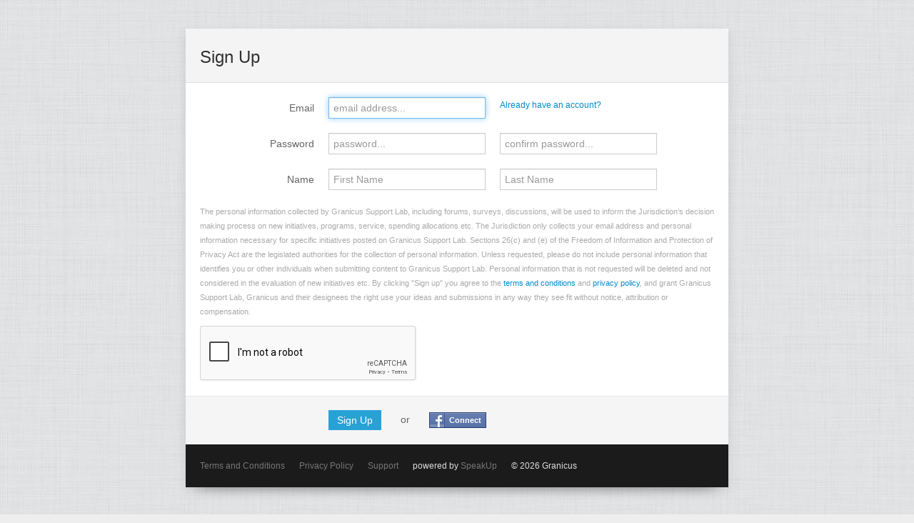

--- FILE ---
content_type: text/html; charset=utf-8
request_url: https://supportlab.granicusideas.com/users/sign_up?redirect_url=%2Fideas%2Fauto-repair-services-maryhill-on
body_size: 4394
content:
<!DOCTYPE html>
<!--[if lt IE 7 ]> <html lang="en" class="no-js ie ie6 b_registrations b_new b_windowed"> <![endif]-->
<!--[if IE 7 ]>    <html lang="en" class="no-js ie ie7 b_registrations b_new b_windowed"> <![endif]-->
<!--[if IE 8 ]>    <html lang="en" class="no-js ie ie8 b_registrations b_new b_windowed"> <![endif]-->
<!--[if IE 9 ]>    <html lang="en" class="no-js ie ie9 b_registrations b_new b_windowed"> <![endif]-->
<!--[if (gt IE 9)|!(IE)]><!--> <html lang="en" class="no-js b_registrations b_new b_windowed"><!--<![endif]-->
<!--[if lt IE 9]><script>document.createElement('nav');</script><![endif]-->
<head>
  <meta charset="utf-8">
  <!--[if IE]><![endif]-->
  <meta http-equiv="X-UA-Compatible" content="IE=edge,chrome=1">
  <title> Granicus Support Lab</title>
  <meta name="viewport" content="width=device-width">
  <link rel="shortcut icon" type="image/x-icon" href="/favicon.ico?2">

  <link href="https://d1m4mcbi1h9acc.cloudfront.net/assets/bootstrap_and_overrides-25516e73f40033b62c3652f06328cee2.css" media="screen" rel="stylesheet" type="text/css" />
  <link href="https://d1m4mcbi1h9acc.cloudfront.net/assets/application-35d47aee96096017f286d946d8db3b9f.css" media="screen" rel="stylesheet" type="text/css" />
  <style>

    .b_private_communities, .b_private_community, .b_sessions {
      background: #eee url(/assets/linen.png) repeat 0 0 scroll;
      -webkit-background-size: auto;
      -moz-background-size: auto;
      -o-background-size: auto;
      background-size: auto;
    }
</style>



  <meta content="authenticity_token" name="csrf-param" />
<meta content="GD73x3nW3uEst07QH+bi3p3bmiUNma8VAzw/C0/NpBU=" name="csrf-token" />
  
  <script>
  var speakupSettings = {
    'company': 'supportlab',
    'env': 'production'
  };
  IDEA_MCE_ALLOW_LINKS = true;
</script>

  <meta content="Granicus Support Lab.granicusideas.com" property="og:site_name" />
  <meta content="224603677622488" property="fb:app_id" />
  <script>
  if (ICMIB === undefined) {
    var ICMIB = {};
  }

  ICMIB.dictionary = {
    other_message:"other message",
    other_messages:"other messages",
    more:"more",
    show:"show",
    saving:"Saving...",
    comment_not_saved:"Comment was not saved, please make sure you submit the form when you\&#x27;re finished",
    last_saved:"Last saved:",
    inline_button_explanation:"Here\&#x27;s your inline link! It looks just like a normal link, but click it and you\&#x27;ll get the popup widget. You can css style it however you want using its id \&#x27;_ICMIBWidget_launch_button\&#x27;. Note. The script needs to be contained by span, div, li or other html tags.",
    button_side:"It\&#x27;s attached to the {{}} side, look for it there!",
    terms_and_conditions:"Terms and Conditions",
    i_agree:"I agree",

    // user form validation
    field_required:"This field can\&#x27;t be blank",
    must_be_valid_email:"Must be a valid email address",
    checking_email:"Checking email address...",
    email_taken:"This email address is already taken",
    match_password:"This must match the Password field",
    general_validation_error:"There was a problem with this field"
  };

  ICMIB.protocol = "https";

</script>

  
  <script type="text/javascript">var switchTo5x = true;</script>
  <script type="text/javascript">var recaptchaSitekey = "6LeO4nkaAAAAAIdXj5OCZZbCBcGNlY9qnPRgyNAd";</script>
  <script async="async" defer="defer" src="https://www.google.com/recaptcha/api.js" type="text/javascript"></script>
</head>

<body>
  
  <div id="flashes">
</div>


  <div id="wrapper" class="wrapper ">
    <h1>
  Sign Up
</h1>

<form accept-charset="UTF-8" action="/users" class="sign_up_form form-horizontal" id="new_user" method="post"><div style="margin:0;padding:0;display:inline"><input name="utf8" type="hidden" value="&#x2713;" /><input name="authenticity_token" type="hidden" value="GD73x3nW3uEst07QH+bi3p3bmiUNma8VAzw/C0/NpBU=" /></div>
  <input id="platform" name="platform" type="hidden" />
  <input id="user_initial_subdomain" name="user[initial_subdomain]" type="hidden" value="supportlab" />
  <input id="redirect_url" name="redirect_url" type="hidden" value="/ideas/auto-repair-services-maryhill-on" />
  <input id="user_remember_me" name="user[remember_me]" type="hidden" value="true" />
  

  <div class="control-group">
    <label class="control-label" for="user_email">Email</label>
    <div class="controls">
      <div class="row">
        <div class="span3">
          <input data-company="5ebeea274425386dbc000001" id="user_email" name="user[email]" placeholder="email address..." size="30" tabindex="1" type="email" validate="true" />
          
        </div>

        <div class="span3">
          <small>
            <a href="/users/sign_in">Already have an account?</a>
          </small>
        </div>
      </div>
    </div>
  </div>
  <div class="control-group">
    <label class="control-label" for="user_password">Password</label>
    <div class="controls">
      <div class="row">
        <div class="span3">
          <input id="user_password" name="user[password]" placeholder="password..." size="30" tabindex="2" type="password" validate="true" />
        </div>
        <div class="span3">
          <input id="user_password_confirmation" name="user[password_confirmation]" placeholder="confirm password..." size="30" tabindex="3" type="password" validate="true" />
        </div>
      </div>
    </div>
  </div>

  <div class="control-group">
    <label class="control-label" for="user_name">Name</label>
    <div class="controls">
      <div class="row">
        <div class="span3">
          <input id="user_first_name" name="user[first_name]" placeholder="First Name" size="30" tabindex="4" type="text" validate="true" />
        </div>
        <div class="span3">
          <input id="user_last_name" name="user[last_name]" placeholder="Last Name" size="30" tabindex="5" type="text" validate="true" />
        </div>
      </div>
    </div>
  </div>


  <div class="terms">
    <p>
  The personal information collected by Granicus Support Lab, including forums, surveys, discussions, will be used to inform the Jurisdiction’s decision making process on new initiatives, programs, service, spending allocations etc.  The Jurisdiction only collects your email address and personal information necessary for specific initiatives posted on Granicus Support Lab.  Sections 26(c) and (e) of the Freedom of Information and Protection of Privacy Act are the legislated authorities for the collection of personal information.  Unless requested, please do not include personal information that identifies you or other individuals when submitting content to Granicus Support Lab.  Personal information that is not requested will be deleted and not considered in the evaluation of new initiatives etc.

 By clicking "Sign up" you agree to the <a href="/terms">terms and conditions</a> and <a href="https://support.granicus.com/s/article/govMeetings-Privacy-Policy">privacy policy</a>, and grant Granicus Support Lab, Granicus and their designees the right use your ideas and submissions in any way they see fit without notice, attribution or compensation.
</p>

  </div>

  <div class="g-recaptcha" data-sitekey="6LeO4nkaAAAAAIdXj5OCZZbCBcGNlY9qnPRgyNAd" id="recaptcha-field1"></div>
  

  <div class="form-actions">
    <div class="row">
      <div class="span4">
        <button class="btn btn-primary" id="sign_up_submit" name="button" tabindex="7" type="submit">Sign Up</button>

        <span style="margin: 0 23px;">
          or
        </span>

        <a href="https://supportlab.granicusideas.com/users/auth/facebook" class="facebook_signin facebook_signin_popup" data-method="post" rel="nofollow" tabindex="8"><span>Connect</span></a>
      </div>
    </div>
  </div>
</form>



    <div class="row-fluid">
  <div class="span12">
    <div class="footer clearfix">
      <ul>
        <li>
            <a href="/terms" class="default_link" target="_blank">Terms and Conditions</a>
        </li>
        <li>
            <a href="https://support.granicus.com/s/article/govMeetings-Privacy-Policy" class="company_link" target="_blank">Privacy Policy</a>
        </li>
        <li>
          <a href="/contact">Support</a>
        </li>
        <li>
          powered by <a href="http://www.granicus.com/products/speakup/" target="_blank">SpeakUp</a>
        </li>
        <li>
          &copy; 2026 Granicus
        </li>
      </ul>
    </div>
  </div>
</div>

  </div>

  <script src="https://d1m4mcbi1h9acc.cloudfront.net/assets/application-8b9eb92d93f3ca492c5a9fae4ddd0ad3.js" type="text/javascript"></script>
  <!--[if lt IE 7 ]>
    <script src="https://d1m4mcbi1h9acc.cloudfront.net/assets/dd_belatedpng-d82adce184fbce748908cdb0396d0aa4.js" type="text/javascript"></script>
  <![endif]-->
  <!--[if lte IE 9]>
    <script src="https://d1m4mcbi1h9acc.cloudfront.net/assets/respond.src-c96de8ad43a5cdf3fe6222b1002ad45a.js" type="text/javascript"></script>
  <![endif]-->
  <script type="text/javascript">
  var _gaq = _gaq || [];
  _gaq.push(['_setAccount', 'UA-1279298-8']);
  _gaq.push(['_setDomainName', 'granicusideas.com']);
  _gaq.push(['_setAllowLinker', true]);
  _gaq.push(['_setCampSourceKey', 'utm_source']);
  _gaq.push(['_setCampMediumKey', 'utm_medium']);
  _gaq.push(['_setCampContentKey', 'utm_keyword']);
  _gaq.push(['_setCampTermKey', 'utm_keyword']);
  _gaq.push(['_setCampNameKey', 'utm_campaign']);
  _gaq.push(['_trackPageview']);


  (function () {
    var ga = document.createElement('script');
    ga.type = 'text/javascript';
    ga.async = true;
    ga.src = ('https:' == document.location.protocol ? 'https://ssl' : 'http://www') + '.google-analytics.com/ga.js';
    var s = document.getElementsByTagName('script')[0];
    s.parentNode.insertBefore(ga, s);
  })();
</script>

    <script>
$(function(){
  // Focus first empty field
  $('input[type!="hidden"]').filter(function(i) {
    return ($(this).val() == '');
  }).first().focus();
});
</script>

  <script>
    $(function() {
      $('#new_user').validate({
        rules: {
          'user[email]': {
            email : true,
            required : true,
            remote : {
              url: '/users/unique',
              type: 'get',
              data: {
                case_sensitive : false,
                user_email: function() {
                  return $("#user_email").val();
                }
              }
            }
          },
          'user[password]': {
            required : true,
            minlength : 6
          },
          'user[password_confirmation]': {
            required : true,
            minlength : 6,
            equalTo : "#user_password"
          },
          'user[first_name]': {
            minlength : 2,
            required : true
          },
          'user[last_name]': {
            minlength : 2,
            required : true
          }
        },
        messages : {
          'user[email]' : {
            remote : "this email is already in use"
          }
        },
        highlight: function(element) {
          $(element).css({height: 'auto'}).closest('.control-group').removeClass('success').addClass('error');
        },
        success: function(element) {
          element
            .removeClass('error')
            .closest('.control-group').removeClass('error').addClass('success');
        }
      });
    });
  </script>
<script>
  if (typeof(ICMIB) == "undefined") {
    var ICMIB = {};

    ICMIB.background = {
      custom: false,
      color:"#ffffff",
      attachment: "fixed",
      image:"processing/_idea.gif",
      cover: false
    };
  }

  // Custom background for older browsers
  /*
   ICMIB.background is defined in custom_styles.
   Test to see if the background is supposed to be covered.
   If so, test for background-size feature. Only load
   backstretch of feature missing. Activate plugin.
   */
  if (ICMIB && ICMIB.background && ICMIB.background.cover) {
    Modernizr.load({
      test:Modernizr.backgroundsize,
      nope:"https://d1m4mcbi1h9acc.cloudfront.net/assets/jquery.backstretch-6f133884af576eec8fcbe62ac532915e.js",
      complete:function () {
        if (!Modernizr.backgroundsize) $.backstretch(ICMIB.background.image);
      }
    });
  }
</script>

</body>
</html>


--- FILE ---
content_type: text/html; charset=utf-8
request_url: https://www.google.com/recaptcha/api2/anchor?ar=1&k=6LeO4nkaAAAAAIdXj5OCZZbCBcGNlY9qnPRgyNAd&co=aHR0cHM6Ly9zdXBwb3J0bGFiLmdyYW5pY3VzaWRlYXMuY29tOjQ0Mw..&hl=en&v=PoyoqOPhxBO7pBk68S4YbpHZ&size=normal&anchor-ms=20000&execute-ms=30000&cb=xxh4v432677u
body_size: 50310
content:
<!DOCTYPE HTML><html dir="ltr" lang="en"><head><meta http-equiv="Content-Type" content="text/html; charset=UTF-8">
<meta http-equiv="X-UA-Compatible" content="IE=edge">
<title>reCAPTCHA</title>
<style type="text/css">
/* cyrillic-ext */
@font-face {
  font-family: 'Roboto';
  font-style: normal;
  font-weight: 400;
  font-stretch: 100%;
  src: url(//fonts.gstatic.com/s/roboto/v48/KFO7CnqEu92Fr1ME7kSn66aGLdTylUAMa3GUBHMdazTgWw.woff2) format('woff2');
  unicode-range: U+0460-052F, U+1C80-1C8A, U+20B4, U+2DE0-2DFF, U+A640-A69F, U+FE2E-FE2F;
}
/* cyrillic */
@font-face {
  font-family: 'Roboto';
  font-style: normal;
  font-weight: 400;
  font-stretch: 100%;
  src: url(//fonts.gstatic.com/s/roboto/v48/KFO7CnqEu92Fr1ME7kSn66aGLdTylUAMa3iUBHMdazTgWw.woff2) format('woff2');
  unicode-range: U+0301, U+0400-045F, U+0490-0491, U+04B0-04B1, U+2116;
}
/* greek-ext */
@font-face {
  font-family: 'Roboto';
  font-style: normal;
  font-weight: 400;
  font-stretch: 100%;
  src: url(//fonts.gstatic.com/s/roboto/v48/KFO7CnqEu92Fr1ME7kSn66aGLdTylUAMa3CUBHMdazTgWw.woff2) format('woff2');
  unicode-range: U+1F00-1FFF;
}
/* greek */
@font-face {
  font-family: 'Roboto';
  font-style: normal;
  font-weight: 400;
  font-stretch: 100%;
  src: url(//fonts.gstatic.com/s/roboto/v48/KFO7CnqEu92Fr1ME7kSn66aGLdTylUAMa3-UBHMdazTgWw.woff2) format('woff2');
  unicode-range: U+0370-0377, U+037A-037F, U+0384-038A, U+038C, U+038E-03A1, U+03A3-03FF;
}
/* math */
@font-face {
  font-family: 'Roboto';
  font-style: normal;
  font-weight: 400;
  font-stretch: 100%;
  src: url(//fonts.gstatic.com/s/roboto/v48/KFO7CnqEu92Fr1ME7kSn66aGLdTylUAMawCUBHMdazTgWw.woff2) format('woff2');
  unicode-range: U+0302-0303, U+0305, U+0307-0308, U+0310, U+0312, U+0315, U+031A, U+0326-0327, U+032C, U+032F-0330, U+0332-0333, U+0338, U+033A, U+0346, U+034D, U+0391-03A1, U+03A3-03A9, U+03B1-03C9, U+03D1, U+03D5-03D6, U+03F0-03F1, U+03F4-03F5, U+2016-2017, U+2034-2038, U+203C, U+2040, U+2043, U+2047, U+2050, U+2057, U+205F, U+2070-2071, U+2074-208E, U+2090-209C, U+20D0-20DC, U+20E1, U+20E5-20EF, U+2100-2112, U+2114-2115, U+2117-2121, U+2123-214F, U+2190, U+2192, U+2194-21AE, U+21B0-21E5, U+21F1-21F2, U+21F4-2211, U+2213-2214, U+2216-22FF, U+2308-230B, U+2310, U+2319, U+231C-2321, U+2336-237A, U+237C, U+2395, U+239B-23B7, U+23D0, U+23DC-23E1, U+2474-2475, U+25AF, U+25B3, U+25B7, U+25BD, U+25C1, U+25CA, U+25CC, U+25FB, U+266D-266F, U+27C0-27FF, U+2900-2AFF, U+2B0E-2B11, U+2B30-2B4C, U+2BFE, U+3030, U+FF5B, U+FF5D, U+1D400-1D7FF, U+1EE00-1EEFF;
}
/* symbols */
@font-face {
  font-family: 'Roboto';
  font-style: normal;
  font-weight: 400;
  font-stretch: 100%;
  src: url(//fonts.gstatic.com/s/roboto/v48/KFO7CnqEu92Fr1ME7kSn66aGLdTylUAMaxKUBHMdazTgWw.woff2) format('woff2');
  unicode-range: U+0001-000C, U+000E-001F, U+007F-009F, U+20DD-20E0, U+20E2-20E4, U+2150-218F, U+2190, U+2192, U+2194-2199, U+21AF, U+21E6-21F0, U+21F3, U+2218-2219, U+2299, U+22C4-22C6, U+2300-243F, U+2440-244A, U+2460-24FF, U+25A0-27BF, U+2800-28FF, U+2921-2922, U+2981, U+29BF, U+29EB, U+2B00-2BFF, U+4DC0-4DFF, U+FFF9-FFFB, U+10140-1018E, U+10190-1019C, U+101A0, U+101D0-101FD, U+102E0-102FB, U+10E60-10E7E, U+1D2C0-1D2D3, U+1D2E0-1D37F, U+1F000-1F0FF, U+1F100-1F1AD, U+1F1E6-1F1FF, U+1F30D-1F30F, U+1F315, U+1F31C, U+1F31E, U+1F320-1F32C, U+1F336, U+1F378, U+1F37D, U+1F382, U+1F393-1F39F, U+1F3A7-1F3A8, U+1F3AC-1F3AF, U+1F3C2, U+1F3C4-1F3C6, U+1F3CA-1F3CE, U+1F3D4-1F3E0, U+1F3ED, U+1F3F1-1F3F3, U+1F3F5-1F3F7, U+1F408, U+1F415, U+1F41F, U+1F426, U+1F43F, U+1F441-1F442, U+1F444, U+1F446-1F449, U+1F44C-1F44E, U+1F453, U+1F46A, U+1F47D, U+1F4A3, U+1F4B0, U+1F4B3, U+1F4B9, U+1F4BB, U+1F4BF, U+1F4C8-1F4CB, U+1F4D6, U+1F4DA, U+1F4DF, U+1F4E3-1F4E6, U+1F4EA-1F4ED, U+1F4F7, U+1F4F9-1F4FB, U+1F4FD-1F4FE, U+1F503, U+1F507-1F50B, U+1F50D, U+1F512-1F513, U+1F53E-1F54A, U+1F54F-1F5FA, U+1F610, U+1F650-1F67F, U+1F687, U+1F68D, U+1F691, U+1F694, U+1F698, U+1F6AD, U+1F6B2, U+1F6B9-1F6BA, U+1F6BC, U+1F6C6-1F6CF, U+1F6D3-1F6D7, U+1F6E0-1F6EA, U+1F6F0-1F6F3, U+1F6F7-1F6FC, U+1F700-1F7FF, U+1F800-1F80B, U+1F810-1F847, U+1F850-1F859, U+1F860-1F887, U+1F890-1F8AD, U+1F8B0-1F8BB, U+1F8C0-1F8C1, U+1F900-1F90B, U+1F93B, U+1F946, U+1F984, U+1F996, U+1F9E9, U+1FA00-1FA6F, U+1FA70-1FA7C, U+1FA80-1FA89, U+1FA8F-1FAC6, U+1FACE-1FADC, U+1FADF-1FAE9, U+1FAF0-1FAF8, U+1FB00-1FBFF;
}
/* vietnamese */
@font-face {
  font-family: 'Roboto';
  font-style: normal;
  font-weight: 400;
  font-stretch: 100%;
  src: url(//fonts.gstatic.com/s/roboto/v48/KFO7CnqEu92Fr1ME7kSn66aGLdTylUAMa3OUBHMdazTgWw.woff2) format('woff2');
  unicode-range: U+0102-0103, U+0110-0111, U+0128-0129, U+0168-0169, U+01A0-01A1, U+01AF-01B0, U+0300-0301, U+0303-0304, U+0308-0309, U+0323, U+0329, U+1EA0-1EF9, U+20AB;
}
/* latin-ext */
@font-face {
  font-family: 'Roboto';
  font-style: normal;
  font-weight: 400;
  font-stretch: 100%;
  src: url(//fonts.gstatic.com/s/roboto/v48/KFO7CnqEu92Fr1ME7kSn66aGLdTylUAMa3KUBHMdazTgWw.woff2) format('woff2');
  unicode-range: U+0100-02BA, U+02BD-02C5, U+02C7-02CC, U+02CE-02D7, U+02DD-02FF, U+0304, U+0308, U+0329, U+1D00-1DBF, U+1E00-1E9F, U+1EF2-1EFF, U+2020, U+20A0-20AB, U+20AD-20C0, U+2113, U+2C60-2C7F, U+A720-A7FF;
}
/* latin */
@font-face {
  font-family: 'Roboto';
  font-style: normal;
  font-weight: 400;
  font-stretch: 100%;
  src: url(//fonts.gstatic.com/s/roboto/v48/KFO7CnqEu92Fr1ME7kSn66aGLdTylUAMa3yUBHMdazQ.woff2) format('woff2');
  unicode-range: U+0000-00FF, U+0131, U+0152-0153, U+02BB-02BC, U+02C6, U+02DA, U+02DC, U+0304, U+0308, U+0329, U+2000-206F, U+20AC, U+2122, U+2191, U+2193, U+2212, U+2215, U+FEFF, U+FFFD;
}
/* cyrillic-ext */
@font-face {
  font-family: 'Roboto';
  font-style: normal;
  font-weight: 500;
  font-stretch: 100%;
  src: url(//fonts.gstatic.com/s/roboto/v48/KFO7CnqEu92Fr1ME7kSn66aGLdTylUAMa3GUBHMdazTgWw.woff2) format('woff2');
  unicode-range: U+0460-052F, U+1C80-1C8A, U+20B4, U+2DE0-2DFF, U+A640-A69F, U+FE2E-FE2F;
}
/* cyrillic */
@font-face {
  font-family: 'Roboto';
  font-style: normal;
  font-weight: 500;
  font-stretch: 100%;
  src: url(//fonts.gstatic.com/s/roboto/v48/KFO7CnqEu92Fr1ME7kSn66aGLdTylUAMa3iUBHMdazTgWw.woff2) format('woff2');
  unicode-range: U+0301, U+0400-045F, U+0490-0491, U+04B0-04B1, U+2116;
}
/* greek-ext */
@font-face {
  font-family: 'Roboto';
  font-style: normal;
  font-weight: 500;
  font-stretch: 100%;
  src: url(//fonts.gstatic.com/s/roboto/v48/KFO7CnqEu92Fr1ME7kSn66aGLdTylUAMa3CUBHMdazTgWw.woff2) format('woff2');
  unicode-range: U+1F00-1FFF;
}
/* greek */
@font-face {
  font-family: 'Roboto';
  font-style: normal;
  font-weight: 500;
  font-stretch: 100%;
  src: url(//fonts.gstatic.com/s/roboto/v48/KFO7CnqEu92Fr1ME7kSn66aGLdTylUAMa3-UBHMdazTgWw.woff2) format('woff2');
  unicode-range: U+0370-0377, U+037A-037F, U+0384-038A, U+038C, U+038E-03A1, U+03A3-03FF;
}
/* math */
@font-face {
  font-family: 'Roboto';
  font-style: normal;
  font-weight: 500;
  font-stretch: 100%;
  src: url(//fonts.gstatic.com/s/roboto/v48/KFO7CnqEu92Fr1ME7kSn66aGLdTylUAMawCUBHMdazTgWw.woff2) format('woff2');
  unicode-range: U+0302-0303, U+0305, U+0307-0308, U+0310, U+0312, U+0315, U+031A, U+0326-0327, U+032C, U+032F-0330, U+0332-0333, U+0338, U+033A, U+0346, U+034D, U+0391-03A1, U+03A3-03A9, U+03B1-03C9, U+03D1, U+03D5-03D6, U+03F0-03F1, U+03F4-03F5, U+2016-2017, U+2034-2038, U+203C, U+2040, U+2043, U+2047, U+2050, U+2057, U+205F, U+2070-2071, U+2074-208E, U+2090-209C, U+20D0-20DC, U+20E1, U+20E5-20EF, U+2100-2112, U+2114-2115, U+2117-2121, U+2123-214F, U+2190, U+2192, U+2194-21AE, U+21B0-21E5, U+21F1-21F2, U+21F4-2211, U+2213-2214, U+2216-22FF, U+2308-230B, U+2310, U+2319, U+231C-2321, U+2336-237A, U+237C, U+2395, U+239B-23B7, U+23D0, U+23DC-23E1, U+2474-2475, U+25AF, U+25B3, U+25B7, U+25BD, U+25C1, U+25CA, U+25CC, U+25FB, U+266D-266F, U+27C0-27FF, U+2900-2AFF, U+2B0E-2B11, U+2B30-2B4C, U+2BFE, U+3030, U+FF5B, U+FF5D, U+1D400-1D7FF, U+1EE00-1EEFF;
}
/* symbols */
@font-face {
  font-family: 'Roboto';
  font-style: normal;
  font-weight: 500;
  font-stretch: 100%;
  src: url(//fonts.gstatic.com/s/roboto/v48/KFO7CnqEu92Fr1ME7kSn66aGLdTylUAMaxKUBHMdazTgWw.woff2) format('woff2');
  unicode-range: U+0001-000C, U+000E-001F, U+007F-009F, U+20DD-20E0, U+20E2-20E4, U+2150-218F, U+2190, U+2192, U+2194-2199, U+21AF, U+21E6-21F0, U+21F3, U+2218-2219, U+2299, U+22C4-22C6, U+2300-243F, U+2440-244A, U+2460-24FF, U+25A0-27BF, U+2800-28FF, U+2921-2922, U+2981, U+29BF, U+29EB, U+2B00-2BFF, U+4DC0-4DFF, U+FFF9-FFFB, U+10140-1018E, U+10190-1019C, U+101A0, U+101D0-101FD, U+102E0-102FB, U+10E60-10E7E, U+1D2C0-1D2D3, U+1D2E0-1D37F, U+1F000-1F0FF, U+1F100-1F1AD, U+1F1E6-1F1FF, U+1F30D-1F30F, U+1F315, U+1F31C, U+1F31E, U+1F320-1F32C, U+1F336, U+1F378, U+1F37D, U+1F382, U+1F393-1F39F, U+1F3A7-1F3A8, U+1F3AC-1F3AF, U+1F3C2, U+1F3C4-1F3C6, U+1F3CA-1F3CE, U+1F3D4-1F3E0, U+1F3ED, U+1F3F1-1F3F3, U+1F3F5-1F3F7, U+1F408, U+1F415, U+1F41F, U+1F426, U+1F43F, U+1F441-1F442, U+1F444, U+1F446-1F449, U+1F44C-1F44E, U+1F453, U+1F46A, U+1F47D, U+1F4A3, U+1F4B0, U+1F4B3, U+1F4B9, U+1F4BB, U+1F4BF, U+1F4C8-1F4CB, U+1F4D6, U+1F4DA, U+1F4DF, U+1F4E3-1F4E6, U+1F4EA-1F4ED, U+1F4F7, U+1F4F9-1F4FB, U+1F4FD-1F4FE, U+1F503, U+1F507-1F50B, U+1F50D, U+1F512-1F513, U+1F53E-1F54A, U+1F54F-1F5FA, U+1F610, U+1F650-1F67F, U+1F687, U+1F68D, U+1F691, U+1F694, U+1F698, U+1F6AD, U+1F6B2, U+1F6B9-1F6BA, U+1F6BC, U+1F6C6-1F6CF, U+1F6D3-1F6D7, U+1F6E0-1F6EA, U+1F6F0-1F6F3, U+1F6F7-1F6FC, U+1F700-1F7FF, U+1F800-1F80B, U+1F810-1F847, U+1F850-1F859, U+1F860-1F887, U+1F890-1F8AD, U+1F8B0-1F8BB, U+1F8C0-1F8C1, U+1F900-1F90B, U+1F93B, U+1F946, U+1F984, U+1F996, U+1F9E9, U+1FA00-1FA6F, U+1FA70-1FA7C, U+1FA80-1FA89, U+1FA8F-1FAC6, U+1FACE-1FADC, U+1FADF-1FAE9, U+1FAF0-1FAF8, U+1FB00-1FBFF;
}
/* vietnamese */
@font-face {
  font-family: 'Roboto';
  font-style: normal;
  font-weight: 500;
  font-stretch: 100%;
  src: url(//fonts.gstatic.com/s/roboto/v48/KFO7CnqEu92Fr1ME7kSn66aGLdTylUAMa3OUBHMdazTgWw.woff2) format('woff2');
  unicode-range: U+0102-0103, U+0110-0111, U+0128-0129, U+0168-0169, U+01A0-01A1, U+01AF-01B0, U+0300-0301, U+0303-0304, U+0308-0309, U+0323, U+0329, U+1EA0-1EF9, U+20AB;
}
/* latin-ext */
@font-face {
  font-family: 'Roboto';
  font-style: normal;
  font-weight: 500;
  font-stretch: 100%;
  src: url(//fonts.gstatic.com/s/roboto/v48/KFO7CnqEu92Fr1ME7kSn66aGLdTylUAMa3KUBHMdazTgWw.woff2) format('woff2');
  unicode-range: U+0100-02BA, U+02BD-02C5, U+02C7-02CC, U+02CE-02D7, U+02DD-02FF, U+0304, U+0308, U+0329, U+1D00-1DBF, U+1E00-1E9F, U+1EF2-1EFF, U+2020, U+20A0-20AB, U+20AD-20C0, U+2113, U+2C60-2C7F, U+A720-A7FF;
}
/* latin */
@font-face {
  font-family: 'Roboto';
  font-style: normal;
  font-weight: 500;
  font-stretch: 100%;
  src: url(//fonts.gstatic.com/s/roboto/v48/KFO7CnqEu92Fr1ME7kSn66aGLdTylUAMa3yUBHMdazQ.woff2) format('woff2');
  unicode-range: U+0000-00FF, U+0131, U+0152-0153, U+02BB-02BC, U+02C6, U+02DA, U+02DC, U+0304, U+0308, U+0329, U+2000-206F, U+20AC, U+2122, U+2191, U+2193, U+2212, U+2215, U+FEFF, U+FFFD;
}
/* cyrillic-ext */
@font-face {
  font-family: 'Roboto';
  font-style: normal;
  font-weight: 900;
  font-stretch: 100%;
  src: url(//fonts.gstatic.com/s/roboto/v48/KFO7CnqEu92Fr1ME7kSn66aGLdTylUAMa3GUBHMdazTgWw.woff2) format('woff2');
  unicode-range: U+0460-052F, U+1C80-1C8A, U+20B4, U+2DE0-2DFF, U+A640-A69F, U+FE2E-FE2F;
}
/* cyrillic */
@font-face {
  font-family: 'Roboto';
  font-style: normal;
  font-weight: 900;
  font-stretch: 100%;
  src: url(//fonts.gstatic.com/s/roboto/v48/KFO7CnqEu92Fr1ME7kSn66aGLdTylUAMa3iUBHMdazTgWw.woff2) format('woff2');
  unicode-range: U+0301, U+0400-045F, U+0490-0491, U+04B0-04B1, U+2116;
}
/* greek-ext */
@font-face {
  font-family: 'Roboto';
  font-style: normal;
  font-weight: 900;
  font-stretch: 100%;
  src: url(//fonts.gstatic.com/s/roboto/v48/KFO7CnqEu92Fr1ME7kSn66aGLdTylUAMa3CUBHMdazTgWw.woff2) format('woff2');
  unicode-range: U+1F00-1FFF;
}
/* greek */
@font-face {
  font-family: 'Roboto';
  font-style: normal;
  font-weight: 900;
  font-stretch: 100%;
  src: url(//fonts.gstatic.com/s/roboto/v48/KFO7CnqEu92Fr1ME7kSn66aGLdTylUAMa3-UBHMdazTgWw.woff2) format('woff2');
  unicode-range: U+0370-0377, U+037A-037F, U+0384-038A, U+038C, U+038E-03A1, U+03A3-03FF;
}
/* math */
@font-face {
  font-family: 'Roboto';
  font-style: normal;
  font-weight: 900;
  font-stretch: 100%;
  src: url(//fonts.gstatic.com/s/roboto/v48/KFO7CnqEu92Fr1ME7kSn66aGLdTylUAMawCUBHMdazTgWw.woff2) format('woff2');
  unicode-range: U+0302-0303, U+0305, U+0307-0308, U+0310, U+0312, U+0315, U+031A, U+0326-0327, U+032C, U+032F-0330, U+0332-0333, U+0338, U+033A, U+0346, U+034D, U+0391-03A1, U+03A3-03A9, U+03B1-03C9, U+03D1, U+03D5-03D6, U+03F0-03F1, U+03F4-03F5, U+2016-2017, U+2034-2038, U+203C, U+2040, U+2043, U+2047, U+2050, U+2057, U+205F, U+2070-2071, U+2074-208E, U+2090-209C, U+20D0-20DC, U+20E1, U+20E5-20EF, U+2100-2112, U+2114-2115, U+2117-2121, U+2123-214F, U+2190, U+2192, U+2194-21AE, U+21B0-21E5, U+21F1-21F2, U+21F4-2211, U+2213-2214, U+2216-22FF, U+2308-230B, U+2310, U+2319, U+231C-2321, U+2336-237A, U+237C, U+2395, U+239B-23B7, U+23D0, U+23DC-23E1, U+2474-2475, U+25AF, U+25B3, U+25B7, U+25BD, U+25C1, U+25CA, U+25CC, U+25FB, U+266D-266F, U+27C0-27FF, U+2900-2AFF, U+2B0E-2B11, U+2B30-2B4C, U+2BFE, U+3030, U+FF5B, U+FF5D, U+1D400-1D7FF, U+1EE00-1EEFF;
}
/* symbols */
@font-face {
  font-family: 'Roboto';
  font-style: normal;
  font-weight: 900;
  font-stretch: 100%;
  src: url(//fonts.gstatic.com/s/roboto/v48/KFO7CnqEu92Fr1ME7kSn66aGLdTylUAMaxKUBHMdazTgWw.woff2) format('woff2');
  unicode-range: U+0001-000C, U+000E-001F, U+007F-009F, U+20DD-20E0, U+20E2-20E4, U+2150-218F, U+2190, U+2192, U+2194-2199, U+21AF, U+21E6-21F0, U+21F3, U+2218-2219, U+2299, U+22C4-22C6, U+2300-243F, U+2440-244A, U+2460-24FF, U+25A0-27BF, U+2800-28FF, U+2921-2922, U+2981, U+29BF, U+29EB, U+2B00-2BFF, U+4DC0-4DFF, U+FFF9-FFFB, U+10140-1018E, U+10190-1019C, U+101A0, U+101D0-101FD, U+102E0-102FB, U+10E60-10E7E, U+1D2C0-1D2D3, U+1D2E0-1D37F, U+1F000-1F0FF, U+1F100-1F1AD, U+1F1E6-1F1FF, U+1F30D-1F30F, U+1F315, U+1F31C, U+1F31E, U+1F320-1F32C, U+1F336, U+1F378, U+1F37D, U+1F382, U+1F393-1F39F, U+1F3A7-1F3A8, U+1F3AC-1F3AF, U+1F3C2, U+1F3C4-1F3C6, U+1F3CA-1F3CE, U+1F3D4-1F3E0, U+1F3ED, U+1F3F1-1F3F3, U+1F3F5-1F3F7, U+1F408, U+1F415, U+1F41F, U+1F426, U+1F43F, U+1F441-1F442, U+1F444, U+1F446-1F449, U+1F44C-1F44E, U+1F453, U+1F46A, U+1F47D, U+1F4A3, U+1F4B0, U+1F4B3, U+1F4B9, U+1F4BB, U+1F4BF, U+1F4C8-1F4CB, U+1F4D6, U+1F4DA, U+1F4DF, U+1F4E3-1F4E6, U+1F4EA-1F4ED, U+1F4F7, U+1F4F9-1F4FB, U+1F4FD-1F4FE, U+1F503, U+1F507-1F50B, U+1F50D, U+1F512-1F513, U+1F53E-1F54A, U+1F54F-1F5FA, U+1F610, U+1F650-1F67F, U+1F687, U+1F68D, U+1F691, U+1F694, U+1F698, U+1F6AD, U+1F6B2, U+1F6B9-1F6BA, U+1F6BC, U+1F6C6-1F6CF, U+1F6D3-1F6D7, U+1F6E0-1F6EA, U+1F6F0-1F6F3, U+1F6F7-1F6FC, U+1F700-1F7FF, U+1F800-1F80B, U+1F810-1F847, U+1F850-1F859, U+1F860-1F887, U+1F890-1F8AD, U+1F8B0-1F8BB, U+1F8C0-1F8C1, U+1F900-1F90B, U+1F93B, U+1F946, U+1F984, U+1F996, U+1F9E9, U+1FA00-1FA6F, U+1FA70-1FA7C, U+1FA80-1FA89, U+1FA8F-1FAC6, U+1FACE-1FADC, U+1FADF-1FAE9, U+1FAF0-1FAF8, U+1FB00-1FBFF;
}
/* vietnamese */
@font-face {
  font-family: 'Roboto';
  font-style: normal;
  font-weight: 900;
  font-stretch: 100%;
  src: url(//fonts.gstatic.com/s/roboto/v48/KFO7CnqEu92Fr1ME7kSn66aGLdTylUAMa3OUBHMdazTgWw.woff2) format('woff2');
  unicode-range: U+0102-0103, U+0110-0111, U+0128-0129, U+0168-0169, U+01A0-01A1, U+01AF-01B0, U+0300-0301, U+0303-0304, U+0308-0309, U+0323, U+0329, U+1EA0-1EF9, U+20AB;
}
/* latin-ext */
@font-face {
  font-family: 'Roboto';
  font-style: normal;
  font-weight: 900;
  font-stretch: 100%;
  src: url(//fonts.gstatic.com/s/roboto/v48/KFO7CnqEu92Fr1ME7kSn66aGLdTylUAMa3KUBHMdazTgWw.woff2) format('woff2');
  unicode-range: U+0100-02BA, U+02BD-02C5, U+02C7-02CC, U+02CE-02D7, U+02DD-02FF, U+0304, U+0308, U+0329, U+1D00-1DBF, U+1E00-1E9F, U+1EF2-1EFF, U+2020, U+20A0-20AB, U+20AD-20C0, U+2113, U+2C60-2C7F, U+A720-A7FF;
}
/* latin */
@font-face {
  font-family: 'Roboto';
  font-style: normal;
  font-weight: 900;
  font-stretch: 100%;
  src: url(//fonts.gstatic.com/s/roboto/v48/KFO7CnqEu92Fr1ME7kSn66aGLdTylUAMa3yUBHMdazQ.woff2) format('woff2');
  unicode-range: U+0000-00FF, U+0131, U+0152-0153, U+02BB-02BC, U+02C6, U+02DA, U+02DC, U+0304, U+0308, U+0329, U+2000-206F, U+20AC, U+2122, U+2191, U+2193, U+2212, U+2215, U+FEFF, U+FFFD;
}

</style>
<link rel="stylesheet" type="text/css" href="https://www.gstatic.com/recaptcha/releases/PoyoqOPhxBO7pBk68S4YbpHZ/styles__ltr.css">
<script nonce="w9o4t7oQP-_4AnN0KiorcQ" type="text/javascript">window['__recaptcha_api'] = 'https://www.google.com/recaptcha/api2/';</script>
<script type="text/javascript" src="https://www.gstatic.com/recaptcha/releases/PoyoqOPhxBO7pBk68S4YbpHZ/recaptcha__en.js" nonce="w9o4t7oQP-_4AnN0KiorcQ">
      
    </script></head>
<body><div id="rc-anchor-alert" class="rc-anchor-alert"></div>
<input type="hidden" id="recaptcha-token" value="[base64]">
<script type="text/javascript" nonce="w9o4t7oQP-_4AnN0KiorcQ">
      recaptcha.anchor.Main.init("[\x22ainput\x22,[\x22bgdata\x22,\x22\x22,\[base64]/[base64]/MjU1Ong/[base64]/[base64]/[base64]/[base64]/[base64]/[base64]/[base64]/[base64]/[base64]/[base64]/[base64]/[base64]/[base64]/[base64]/[base64]\\u003d\x22,\[base64]\\u003d\\u003d\x22,\[base64]/CilJfw4PDjxTDryQ+Px/DqsKQw6LCicK6wr5ww5HDhw3Ch8Osw7DCqW/[base64]/DtR7DvMO0w4wUwphpPcONEcKWVn3DvcKHwpLDhFU7SSQiw40VUsKpw7LClcOCZGdzw4hQLMO/[base64]/Ci8OXw7TDrMOAJMK/H8O5w6TCizfCrMKSw6VMamp+wp7DjsOwYsOJNsKpNMKvwrgAEl4UcjpcQ37DhhHDiHPCp8Kbwr/CgkPDgsOYfMKLZ8O9EDYbwroiDk8Lwr8Swq3Cg8O0wohtR2XDg8O5wpvCrW/Dt8Olwql1eMOwwrxUGcOMQi/CuQVjwodlRnjDgj7CmQnCisOtP8KOMW7DrMORwojDjkZ7w6zCjcOWwqTCuMOnV8KhN0ldLcKlw7hoJwzCpVXCr2bDrcOpOE0mwpl0egFpe8KcwpXCvsOIa1DCnxw9WCwnAH/DlXciLDbDkkbDqBpKDF/[base64]/[base64]/YQdWw4PDuDfDscOpVsOZH8OOw7TCvMOCOMKDw4XCu3jDisOEX8OzYgXCp1UBwrpHwq1Jf8OcwojCgT4OwqdoPx5CwoDCjkfDtcKMVMOGwr/[base64]/fFjCuDsjPcOEfzbCscOQXcKBTgc+YkvDssK8cVdOw6jCpA3ClcOmEFvDo8KfFVFrw4l+woIYw6lXw6xpTsOJMGzDl8KFGMOTNE1nw47DjAXCuMK6w4wdw7wYfcO9w4hLw7BMwobDkcOxwrMWA3xvw5nDnMK4OsK/[base64]/[base64]/w4LCocKow7t2w4hJDhEUXsKnw4Ntw7YOwqzCkwdFw5zDtHk9wobCvjd3Jy4raiZeYhJkw5Qfd8OobcKBBSzDonfDm8Kgw6oWUh/DsWhFw6zCgMKjwpjDkcKMw7/Du8O5w7Efw6/[base64]/CjMKteyLCpMKww5jCvQc8w6zCrFV6wqYrB8O/wrs4QMO9E8KxAsOyM8Oow7fDix/Cg8OEWmgcGmTDtMKGYsKXCncVewJcw65kw7V0bMKSwpwnNgogOcKNG8KLwq7Dig3DisO2wobCtB3DiCjDpcKXCcKqwoNLesK9XMK2NwvDisORw4DDr0hzwpjDpsK5cTzDkcK4wqnCgyvDosK3aUkXw4NbDMKOwo8cw7vDtDvDiBEHZcO9wq4+OsKxT0/CrSxnw7XCusK5DcOXwqjCvHbDtcOsMhjCtAvDmsOnGcOsZsOHwpbCvMO6JcOcw7TCj8K/[base64]/DvH3ChDHCnMODDlljOR3Ct0MGwpwMQ1nCgcKVYjIcDMKUw4xsw7vCs2fDi8KAwq9bw5XDisK3wrJCC8OFwqIkw6/DtcOST0zCkRHDkMO1woNtVQ/CpcOeOhLDvsOqQMKZQhpGasO/w5bDsMKwLHbDmMOCw4kTSljDoMOBKTbClMKZdBrDo8Kzwo9vwrnDpG3DkzVxw5Q4GsOuwqccw6pad8KiXxMDMWwiC8OwcEwnccOww7sFawXDuB/DpCkNV28Fw7vCmMO7EMOEwqA9LsK9wp51c1LCpBXDokhOw6tew7/CtA/DmcKWw6LDgQfDvErCrAVFLMOxUMKjwoc8ElLDkMK0FMKowp3Ckx0Mw5LDi8KqbyEnwpItccO1w719w4zCpy/DoV/CnFfDrR5mw5l5Cj/CkkDDg8Kfw6hMfxLDgsK/MUUgw6TDq8OVwoDDuBAWTcKHwqtJw50ePcOXdMOwR8KswqwYOsOZC8O2TsO0wpnCgMK6ay4mdhVYKgRawrhQwrDDgcOwWMOnSBfDqMKVYloUSMOGQMOww7rCpsKGQgZ4wqXClirDmnHChMOLwp/Dqh9GwrY7cBTDhlDDj8K/woxBAhQFHxvDm3nCo1vCh8KFNMOzwp3CkiMAwpbClMKjYcKKDsKwwqRhEMO/[base64]/[base64]/wrXDsMOywp5iw6vCocOSdVo7wrbDq8OXwqVbw7fDgMKNw4pCwoXDrEHCoVtsPERtw686w6zCvlfCpWfCu3hvMm8lYsODQsO4wo/CjnXDjyLCjsK2JAcaacKlfSsxw6Q8dUdQwqAVworCh8KrwrbCpsKASXdAw5/CqMKyw4h/EMO6CwDCi8OBw4o3wpIgHj3DusKlfBJQdzfDuifCszgcw6AQwpogMsO9wpJeQcKWwooiWMKGw6gEIwgDL10hwq7DhVVMcS/CtyNXIsKvCykwDW5rUyldA8Ovw6nCh8KFw5pxw75basK5PcO2wphfwr3DtsOdMAw2PynDhcOcw7tUcsOVwoTChk1Kw4bDkjfCs8KBPsKlw6JAAG0/NBkewoxCeVHDscKnCcK1RsKKW8O3w6/Dp8OiLWYNGgLCu8O6f3XCol3DsBU+w55oAsO1wr1xw4XDsXZKw7HDqcKswoN2G8K0wqvCs1/[base64]/DlwfCjcKSw5kDSxBmwp9CKMKqRcOXwqVgbFA7KcKjw7I9EFdRJBPDnxDDpMKTEcOAw5kaw5R6SMO/w6seBcOvw5stNC/Dr8KUfMOSw6/DpcKfwpzCnDHCqcOBw5E9XMOUEsO2OQjCijXCh8KFEk3Dg8KMKsKrGwLDosO4JxUfw7vDksK3CsOhJWTCmgTDkcKowrLDvVofU0kjwqsswo0uw47Ck3rDrcOUwpvDmhxILw4Iwo0mNRMkXBrCh8KRHMOuIUdLPSXDkMKrYkHDscK/ZELDgsO8AcO3w4kDwpQedjvDusKUwpvCkMO2w6TDhMOCw7TChcOCwqfCoMOSDMOqbxfCikrCtsOAW8OMw60BXXJeSjDDsjxhfmPChSM4w7g5enZWLcKAwr3DjcO+wqnCvm/DqWTColZ+XcKXTsKzwoRUL2DChAxuw4t1wp7CjjJvwrnCqAzDjVorWC/DowXDqj51w7YiPsKoM8Kpfl3DhMOmw4TCm8OcwqbDkMOaHMK1Y8KFw55rw47DncKmw5dAwrbCqMKnVWPCjRtswr/DvwPDrHXCmsKAw6A2w67DojfCnB1MdsOew7fDg8KKLAvCk8OYw6YLw5jClx/CosOaccOrwqHDncK5wrksHcOQIMOvw7jDv2XCmcOywrrCqE3DoDQQUcOdQcKOd8KHw5Qcwo3DsDYvNMOqw57DoHEKEMOqwprDicKDAcK3w6/DsMO6w7FPWF5Qwo8pDsKww4XDpAYdwrXDj03CsB/DucKXw4QRbMKww4VCMk5Kw4DDqShjU24zZMKKX8KDKgTCknzClXQkHxwKw6rCg3syKMKpIcO3aw7DoXteLMK7w4YOacOVwptSVMKrwqrCp2YjBEstOgANX8Ksw7vDocK2asKZw7tvw4vCghTCmCJTw77CjFTCj8KWwoo/woHDlkHCnE5kwqsQwrHDrwwPwpcmw6HCtWPCqTV3AW5wZQ1bwqHCi8Odf8KTUD5Ra8OYwoDCjsO4w5vCsMOZwrwSIj/DlB4Kw4MEacODwoXDjWLCh8K8w6skw47Ci8KMVg/CpMOtw4HDo3gAMEPCjMOtwp5ZGydsRsOOw6rCvsOTFlsVwovDrMK6w67Cl8O2wpwTBsKofcOgwoACw5HDh2xubiNhA8K6V3HCrcKJe35ww6vCgcKGw5R1fxHCtD7CnsO7I8OWNwbCljRhw4Y2M2DDjcOae8KqE1t7YcKdFmd2wq0qw7vClsO6EE/Ct3Iaw5XDpMOOw6dYwqjDscObwqzDskvDoH9WwqvCo8Odwp0XAVRUw75tw40iw7PCoClIdFHDijPDlDVQPQozJsOeGnxLwqd0dENTHDjClHd1wo/[base64]/CigJdelHDmBfCg8KNw7YmwosFDyd8fsODwoBKw6dqw65xdSAETsOlwr1Mw67DmcOWJcO/VWRSdMOePy9jVnTDpcKLP8OHNcO+WsOAw4TCvsOPw7YywqY5w6DCpjBCIFx0w4XDt8KhwrwTw7YhCicxw6/[base64]/CksKFw5oFIcO+S15kLyPDtcOdwpBbE2XDo8OiwqhVOxU/woxtSQDDv1fCongsw5nCpE/CtMKTPsK4w44ow4ciVyUJZQN/w7fDniVTw7nCkhLCknJARjbDgMO3b1vCnMKza8O/woM7wrrCt1FPwqZDw69Ww7fChcOzVUPDkcO/w5TDmjvCgcO2w5TDi8Kwe8Ktw7/[base64]/[base64]/DlMKNwoo+w4XCkcO9QDwYwopVwpnCgy/DuMOIw5IhXsO3wrRrVsK4w6sLw6gxJgLDpcOTPcK3X8OnwqjCqMOMwoV1IUwCw73DiFxrdHbChMOvMTFuwo/Dj8Khwqo2SsOlNHhJBcKHB8O9wqLCrcKAA8KKwonDtsKyc8KFP8OWQAtvw7cWJxw7XsO0DXFdSVPCmcKXw78Md1UxG8Kfw4bCmykwcQZAX8Opw73CpcOMw7TDkcKuFsKhw7zDucKEC2HCoMOawrnCq8KCwo0NWMKdwoPCqz/[base64]/CgW3DjFfDkWE4wpjCnWnDuMOpWsKIcDFsQkfClsK7w7lVw6xpw49Tw43DuMKpL8KJcMKZwppyXiZlf8OHZ0kvw7AlGUUHwok0wo1qSlkVCwpywprDuT3DiUDDmMOAwq4cw6fChFrDpsKyV13DmWZTw7jCjiJnfCvDnVF6wr3Ds3EgwqPDq8Oqwo/DkxjCpi7Co0Nfejg3w47CjRoFwoHCg8OPwonDtEMKw78bMynCryUGwpfDmMOzCSfCn8KzeyfCu0XDr8O6w6vDo8KdwobDksKbUGLCjcOzJQ0IfcKcwpDDimNPU3JQTMKbXcKRKF3CimfCtMOzZzjDnsKHbcO9XcKmwoR+QsOVVcOCCR10E8KxwoR0X2/DhsOQVcOIN8OHT3PDmcOGwofCisOOblHDkwF1w4wRw4HDl8Ksw4JxwogUw5DCicOBw6Iww4oew6I9w4DCvcKCwpvDvwTCqMODASbCvWjCgDLCuQDCtsO/[base64]/wrUWfsKQwq7Duh7CiMKLasKtBQzDicOqbF1Bwr/DqMK0d03CmTI1wqPDjl8lLXdaFkFlwrxefjRkw4HCnxZrWGPDmwjCo8O9wqYww4LDq8OtBcOywpoJwq/CiTBowoHDrhnClUtVw7hhw79tUMK7LMO+W8KSwplEw4HCowh6w6rCtBhzw590w7FbL8KNw5leHsOcNMOvwpUeG8OHDjfCsD7CksKUw7A0AcO8w5zCn37DosK6KcO+PcKjwp0lER9Ywrlpw67CkMOmwolXwrR3NHEBFQnCoMKNQcKDw6/Ds8KZwqJfw743V8KdQkfDocKLw7vCh8KdwrcbacOBe3PCiMOwwqnDkXhlGsKRLDHCsGvCu8Oye0Aww4NjMsO7wojDmHp1E0NkwpLCiVbCj8KIw5HCsSLCnsOaMQjDqmcGwqt+w6jDkWDDtMOcwo7CpMKacV4JNcO6FF0Dw43DqMOZWX4yw6Idw6/ChsK7RQUzGcOww6YkCsKkYwInw5nDmsOewrNPScKnQcKMwrsRw5UjZcKtw787wprCqMOwEhXDrMKJw7s5wr1lw7DDvcKmKgpoEMO9LsOyG3fDjVrDj8Kmw7FZwol5wrbCkXorbXTCjMKtwqXDusOjw7bCryM5FUgdw5Iqw6LCoVt2DX/CpH7DvcOGwpjCiRvDg8OzTXDDj8KGTSXClMOgw6tYJcOZw7zCuhDDmsK7bsOTfMOPw4rCklDDiMKgHcO2wq3DvhoMw5VUa8O/wrTDpEEHwrI5wrnCjG7CtidOw6bCqWjDuSoRFcKiFEvCvVlcO8KAMUg4BcKlK8KeVQHChAXDicKAYkxCw7Fswr4BKsOiw6fCrMOeQ3/[base64]/CvsOUw5oew6nCrcKZCsO0DjgMwq99Jy5FwpAow6fCiwXDtHDChsODwrjCocOHUCnCn8KUaEcXw63CgiFQwqp7EXBIw6LDlcOhw5LDv8KBZsKQwozCj8OVdMOFdcKzOsKKwqt/Q8OHNcOMPMOgJjjCk3XCjmzCjsKHFjHCncKVI3nDjsO9MsKtR8KJFMOjwrnDtDvDusKzw5MVDsK7KsOeAXcwU8OOw6TCnMOkw5MiwoXDixnCmcOiPijCgcKRZgBpwoDCncObwr0gwr/DgRLDhsORwrxjwrXCk8KyEcKbw7oXQ2pWIEjDhsKoO8KMwpHCvnPDmsKJwqDCosKyw6jDrzF1LD3DjwPCkjdbISRPwrwlc8KeF19Xw5zCpDLDtVbCh8OlMMKxwrIlacORwpbCnGzDjgI7w5zDu8KUQ3U3wrLCrWBsesKzMXjDmMO/EMOOwpoiwooKwoYSw73DqSbCmMKNw688w4vCv8KZw6FvUWfCtR3CpcOKw79Kw6jCq3zCqMKFwo3CuTtEZ8KXwpd9w5RJw6lUO07Cpkh1bB7Ct8OZwr3ClVFGwr4Jw48rwrHCjsOJX8K/B1fDqsOcw4nDl8OVBcKOcgLDjghnZcKnHnNGw4PDnXLCvsOxwqhMMAIuw4gDw4PChMO+woHCk8KcwqwoIsO7w4xHwojCtcO3HMKgw7ECclTDhTjCvMOkwoTDixkQwqh5RMOiwoPDpsKRRcOcw6B/[base64]/w6V8agLClcK0GS/DtxzCuTbCoMKeF8O3wpY8wprDgSNqPSArw4lgwpYhacKISEjDrQNDe2/[base64]/ChkDCpAIOZRIpwoMzw68Ww514w7hIwpLClcKad8KfwozCtx8Ww5Uqw4vCmRkrwrNiw4/Cs8OtDQjDggdPF8KAwohvw4dPw6XCkFbDl8KRw5cHQ05VwpAAw4VYwqpxCFgQw4bDo8OaKsKXw7nCsSNMw6I3RxxSw6TCqsOGw5Bww7TDuR8pw4vCkRp+UcKWRMO6wq/Dj0pCwp3CtC0VXwLCvSdUwoM5wrfCsExTw7I3aRbDlcKjw5vCvCvDscKZwrwZRsK6csKVWA4Dwq7DhSnCp8KbQCFWSBoZQ3/CqCgmElIEw7MTTwAeXcKSwq4jwqLCpMOIw5DDpMO3HwQXwovCn8ODPWMhw7LDs2cOfsKKGCd/VWnCqsOdw73Ct8KHRsOSLVkRw4ZQVEfCicOjRn3Cq8O6GsK1TEPCksKgATgtHcKqS0bCrcKbZMK8wp3DmCNRw4jClUQ/[base64]/B8Orw7zDq8OqFQsMPS4XOsK7w6t7woN7HA7ClzYKw4nCqW0Ew5cKw6DCgEoVd2DCpMORw7JFF8OUwq7Dll7DpsOSwpnDm8OVbcOWw67CokIdwqBmAMKvwqDDp8OjBn0nw4jDmSXCisOyHU3DlcOkwq/DkcOfwqfDmEfDpMKaw4DDnzErMXEhEBZUDsKqG0kvaAd3OQ/CuhDDk0VywpXDngEhJcOzw54ewqfCiCHDginDhcKfwrEhDWk3RsO4cB/DhMOxCBvCjMOfw40Tw61uOMKrw485VcOZUARHEsOWwrfDvh52w5XCukrDk0PDrC7Dp8Knw5Mnw4/CmzTCvRliw49/wqDDgsOnw7QWM3rCi8KMSwdYdVN1w7RwZn3ClsOyeMK4WGpswq0/wrRSJcOKQMOvw5jCkMKxw6HDqgosccK/NUHChEN4HxUHwqJ+XWZVVcKOGTpBaQBeZkdzYD8cR8OYJxJxwo3DonnDqsK6w4Ezw4DDvzvDiEJyXsKywo/[base64]/[base64]/[base64]/[base64]/[base64]/DmsKPfMOtSn55TMK8MQnCisOKO8Oaw5lzQ8O8alrCliI3XMKGwoHDsFXDkMO8CCkmGhbChxF0w5MHX8Krw6jDvDxTwp8Awr/[base64]/DoTDDmkPDuwHDokDDtsOFW8OEwrTDvMOjw7nDi8Ouw7jDqC3ChcOnIMKSUgvCisK7K8KnwpUdEXsJEsO6GcO5dFc3L2DDv8KYwpLDvcOrwok0w4k7OyTDuinDthPDlsK3wp7CgFgpw7h+cAIYw7zCqBPDkS9IKV3DnThUw7vDsATCjsK4woPDih/DmMOiw4FGw6kmwqprw73DlsOVw7jCsyUtPC52UDspwoHCkMOBw7DCosKew5nDrUfCnxE/QTlTEcOPAkPDo3EEw5fCocOeC8OCwptGQ8OWwoLCmcKswqAvw7nDpMOrw5PDk8K9a8KpfwjCt8KQw5PCoDrDrynDkcK+wrzDvGcNwqc3wqhMwrDDlMK5fy9seyvDpMKKNDfCssKSw5rDu2Eww5jDuFLDi8Ksw6zCmE/Dvzg3BQIzwonDqHHDu29AccO5w5k+SWXCrUs4dsKfwprDmXV6w5nCq8OfZSDCmE3DqMKUfsOGYGXDicKdEy8bcGEYQV9SwpDCoiLCjC57w5rCtSvCnWw4H8K6woTDv1jDkVQgwqjDs8KaFlbCv8OjTsOYG30RQRfDjChowq0YwrjDsQ/DlxMpwrPDlMKWZ8OEHcKow7bDuMKRw4xcJsOpAsKHLHTCrSzDohwXVwDDqsK5w54/aS9Uw5/DhkkvVSDCknQPF8K4BQtwwo3DkyTCilo/wr4swpNJWR3DqsKaGnkSDidyw5/Dp1lbwo/DjMKoQCTCoMK8w4jDkkrDuW/[base64]/CuyBzQmbCnMO9O8OuWH1LCiRyw6nCmHwNDW8Vw6XDrcOew7NMwqfDo1w1QQshw7zDoBM0wpTDmsOsw4wkw4EuHn7Ci8OuX8OYw7lmBMKpw55aSQPDoMObVcO+W8OhUxDCnnHCoh/DsnnCmMKhAMKaA8OiDBvDkSTDqCzDocKQwpTCssK3wq4GW8ONw4hbKC3DhXvCvU3CrnjDqic0Xh/DrcOmw4HDv8K5wp3Cg0VWeHXCgn9XX8Kiw5bDssK1wqrCjizDvTMhfGQGcHNPGHnDuEDDk8Kpw4DCisOiJsKFwrPDucObSkvDqEDDsWrDjcO2LMOuworDhMKAw73Cv8KwADV+wqNXwofDunp5wrrDpcOww406w4FFwpPCucKaeibDtHfDm8OywqkTw4VPTcKAw53Djm/DsMOZw53DmcOmWhjDsMOww4DDpHTDtcK2XzfClmxawpDChsOjwqZkB8Odw5/[base64]/[base64]/CgsO9wq7Cr8OCXkY+QcKWw5ofw7ABDTLDkWfCs8OGw4rDjsOnYsOBw4DDmMKGLXQHdR4QYsK3acO6w7jDnD/Cr0Qcw47CjcOGw7vCmCnCv1vCnRHCiknDv34lw6Zbwr1Ww74OwrnDkW5Pw4AUwoTDvsOUBsKjwoovL8KPwrPDgCPChTpUeFJSIcOrZEvCiMO9w416Ag7Ch8KDDcO+CTtJwqZzbHRkOD41wot7UjoDw5o3w5Z/QsODw7Z6f8OPwpHCh1B6aMK6wqPCtMO6UMOpfsOyfVHDu8O/wpwsw5hCwrF+RMOhw6dhw4jDv8KaP8KPCmnCncKawpPDg8K+TcOJAMOZw5sdwqUbUV44wpDDjsO8wr7CsB/DvcOMw5xSw4bDtlDCohlMIcOKwpjDnTFJNXLCnUQ/[base64]/Dt2HDksKgVCzDrn1rUUF3B8KPczcdwpZ3wrjDlnoQw5XDhcKnwpvCtyU2VcKtwrDDosKOwrxRwrlYPUYUNSvCuQfDo3PDqnzCtcK4LsKjwpXDqi/[base64]/[base64]/DmwrDjjlKw5I5IQAwwqxdYsKSTQVgwoXDjRDDm8Khw6ZZwovDtsOtw6LCsCECFcKVwrTClcKJUsKUdwDClTbDqW/[base64]/Cqz/ChcO2woBqEjRBw5QLw6HDlcKUe2XDnWjCq8OsZ8OkWjMKwonDlRfCugENcMO7w6ZuZMO7R1NhwqAzUsO4YMKXWMODF2ZrwpoOwonDrMOkwqbDocOqwrYCwqvDjMKQa8O9TMOlDCrCkknDj33ClFg/wqjCksOJw5MjwpDCp8OUNsOtw7VVw4HClcO/[base64]/Cp8Oowr3DqXDDkH1GwpDCicOewrPDoMOADsKbwqc4DlthbsO6w4HCvD8bGCrCocKqQVNvwpbDgSgcwrRyQcKQMcKpWsONEC8JL8O5w57CvU07w7MTKsK4wpkdaVbCg8O5woPCn8OdYcOGKH7DqgBOwpA8w6dMPyHCocKsMsOHw54YYcOpcUvChsO/wqHChS0kw6MqZcKXwqhBT8KwdHJWw6Aowr/[base64]/Cp8KoD8OHwocPw4RvRz9fHy5Ew7Qaw7rDrlfCk8ORwq7CmMOmwpHDtMKCKE52RGEpEWRnX0bDlMKSwp4zw6h9BcKUfcOgw5jCt8OGOMOzw6/CvGpKNcO7DEnCpQI/w6TDjxfCqmsRScOvw6Mgw5rCjGtlGzHDiMKMw4k7AsKywqbDuMKScMOcwqoeSRbCsBXCmTFuw5bCglhQG8KhMHzDuy9fw7s/[base64]/DpsOowoVMCD80wrPDhcO/QkHCqMK/U8K8w6IiUsOEDkVPbmvDjsK1ecOVw6fCmcOaZi3ClCfDm3/CmD1uY8KQCsOBwrLDg8Oewod7wolSS2dmKMOkwpNBFsO4CQbCi8K0eGHDlzI5e2dBIwjCv8Kiw5c6Cz7CssKHc1zCjg7CosKLw7tVfMOOwqzCv8KQa8KXNQLDjsKewrMrwofCjcKtw6/[base64]/CtcKKw54gw7shw6XCo8KwOMKZf1/DpcO6MsOtOmjCvsKjCwDDt2tDfzvDnADCoXkbQsOzO8KTwo/DlcKCS8KawqU3w6svCE0JwpYjw7TCqMOoWsKvwoMnw6wRL8KYw6vCvcOPw6ouC8KSwrl+wrHCnR/Cs8O3w5rCs8KZw6p0ZMKMX8KbwovDiDvChcOtwqcuaVYWUUPDqsKTXF90C8KkXDTCncO/woHCqCktw4LCnAXCuk7Dg0QVLcKAwprCt3R3wqvCqCxHwr7ChWHCj8KoCk0Twr/CisOVw7nDn17Ct8OBGMObeAQ5JjhEUMOQwqbDjVthQBvDrcOPwpnDqcKmdsKHw6NYbj7Cr8OHZiEGwoLCksOaw4Mxw5YGw5/[base64]/bMOLJR58WMOWJwI0TlwowqRBO8OCw7TDp8OjwoXCh1XDmjbDg8OuTMKFPm5qwolnPRlcOsKiw5sjDMOkw6zCk8OsBlgvXcOKwrbCum9QwovChg/Doy8qw483GDgpw43DnkN6VFvCmyNrw7HCiyrCnkUUw65GBMOIwoPDjxzDjMKKw7Qlw6/CmlhWw5MUd8OzI8KQHcKfBS7DhFQBOW4aQsKFDjFpw5DCvG/Ch8K9w7bCssOECyEew4Zmw7pke2Alw6zDnw7CgMKCHnPCmB7Co0XCtMKdPBMFN2xZwqPDh8OoKcO/wrrDjcKJI8KpIMOhSUXDrMO+GH/DoMOGPwJ+wqwgQCg9wrJbwoBbA8Oxwo4yw7DCv8O8wqcRLGDCu1A2N3PDhVrDpsKSwpbDk8OTcMOnwrTDswhGw7pUY8Kgw7B1PV3CicKAfsKGwpwlw5JKSC8KZsO3wprDs8O7UMOkP8Ofw4XDqz8Ow7/DocKjAcOKdA7DsWpRwr3Dm8KPw7fDt8O7w60/[base64]/[base64]/GHpXwqrCm8K3w5PCmcKYw55qXCxzS29ZwobCiWHDqlXCgMOUwo3DhMOvbSvDnE3CusO2w4bDrcKkwpoqDxHCrBQzOA3CrcO5Nj/CgkrCr8O6wqvCmGtscypKw5jDqWfCtlJNFXc8w4HDljVMVBhLTMKccMOjXQbDjMKmfsOrw6MFWXYzworDv8KGOsK7InksMMORwrHCix7Cs3wDwpTDo8OOwq/DvcOtw6XCssKHwqF9w6zCs8K/fsKqwrfCoFRbwpIFDinCssOIwq7Dt8KqMsKdemrDuMOrcyLDuF3CucKkw6A1UsK7w4TDngnCr8KEcRxrFMKUMsOywofDncKdwpcuwqzDkkoSw6HDrMKvw7AZDsOQSMOuZHrDhcKAFcKUwpxZFR4HHMKtwoNjw6F6LMKnc8KVw6/Cl1bDuMKlE8KlYE3Ct8K9fMKibMKdw4VuwoHDk8OsVRcOV8OoUQc7w5dow6lFeS1eV8OkdEB3YsKzZCjDvnzDkMO1w5Ziwq7Ch8Krw6DDicKkI153wphNasKrJQDDmMKYwqB/fBhtwr7CuT/Dizc2M8KEwpFCwqZXbMKKbsOcwoHDuGczKidbdUrDu0LCulDCtcOGw4HDrcKRGMKXK1dKwozDpAAsBMKSw7nChggIMEHDuixdwqVWJsKQHHbDtcO1DMKjQytjKyMLPMKuKz3ClMOQw4c8FGIWwpTCv0Jqwp3DscOLYCITczJDw5Yowo7Cs8Ocwo3CpFHDsMOOJsK/worCiQHDjXXCqCkabsOTfi/DhcKsScOlwpVZwpTCuiPCmcKLwoBjw6AmwozDnGQldcOhBywEw6lJw4Egw7rChiQ7fcOBw61OwrHDgMOmw5vCjR4UD3vDnsKiwqsgw5fCpwRLesOgL8Ktw5Vbw7AsRyDDt8O+w6zDgzFBwo/CgEcfw5PDoXU9wo7DnU95wrVFCm/CgFjDlMOGwofCgcKawq50w5bCh8KeSEDDusKUVsKYwppjw68Sw4PCk0YTwo4AwqLDnwVgw4zCp8OOwopFdCDDlVgtw4PCk1vDvT7Ct8OdPMODbMKBwr/[base64]/CicKEIcKhw43CksO9cxDCnMKiTSfDkcKObw8LH8K6QsOwwqbDtwbDgcKzw6vDk8K7wpHDi1tRMwsCwrU4XBjDiMKHw64Xw7oiw44wwq/Do8KBJgt+w6Z/wq3Dtm7DrsOxbcOhAMKjw73DoMKUNgMZw4kJHi4eA8KWwoTClAbDj8OKwqIjVMKOPx0lwonDs1/DpRLCs2rCksOcwodvTcOGwrnCtMK2EMOSwqRFw7HDrG7DpMOgVMK3wpJ1w4FKSF8TwpzCh8O6b0BHwr56w4XCoUl2w7U/[base64]/Dl2jChlIUw5lcEcO/ZMKywozDqktva8OTw6fCkBMxw7rCr8O0w6Vow5vCk8OCAy/CvMKWXFcywqnCssOdwo9iw4g0wozClQh/w5LCg0VgwrrDoMOQI8OOw50wA8KVw6p8w7YKwoTDm8Okw6cxf8Otw7vDg8KLw4Rpw6HCo8Ovw6TCilXDiThUNjvDhFptdgNcZcOie8OAwrI/[base64]/[base64]/[base64]/[base64]/[base64]/w6TDq2Bdw6rCmsKyPMK0WifCkRvDtGJTwrcvwqgZFMKGRmYow7/CjsO3wr3CsMKjwpTDr8KcI8OzZ8OdwrDCscKTw5zDt8KPcMKGwoI/w5A1SsOpw6rDsMO6w6nCqMKpw6DCnzE2wozCvXFjMgjCmz/CgBgKwqbCkMO4QMOUwovDl8KRw5o0UEvCjhbCpMKywq3CgAoXwqcVb8Ohw6DCpMOzw6rCpMKyDsOQLMKrw5jDhMOKw47ChgXCq3MTw5HClyzCrVxcw7rCjxBGwpLDvE1twrrClWLCu2LDh8KZWcO/FMOmesKVw6McwrLDsHvCv8OYw6sQw4okOwoLwqx/E3d0wrkjwpNJw5E0w5/CncOMXsOZwpLDgcKwLMOkeEd1JMOVdTTDtE7DoBjDnsKqGsOyTsObw4wIwrfCrELDu8Ktwr3Du8KlOWFQwrkHwr3DmsOow6crNTMjfMOLVVPCiMOcVg/DtsKdbMOjZBXDgGw7GcKNwqnCggTDjsK2bHgfwodfwrAewr1TOlUOwohvw4TDk18CNcOXasK3wodGVEshXHvCgBcPwqbDlFvCmsKBTU/DgMOUDcOawo/Dg8OpGMKKMMOwM3zCvMODbSJiw7oFRMOMGsOQwpzDoBc+GXXCljQLw4FswpMteTFrRMKVccOdw5wjw70uw5cHU8Kiwp5Yw7BjbcKEDcKVwrQow5HCusOxPztJASrCqsOQwqHDk8K2w4jDnMK6wrthOH/Dv8OqZcOWw5LCtTdASsKiw4gSJU7CnsOHwpTDiAzDrsKoMAvDky3CqWlKYMOJBV/[base64]/wp7DqsOQw4LCscKmw6trY3UbEhJ4cSLCu8KrUU5Yw7rCpi/Cvz0Cw5wYwpAQwqnDhMKtw7kLwqjDhMKOwojDhE3DgTnDr2t/wrkwYGbChsOQwpXCtMObw4zCrcOHX8KbLcOAw4HCt1vCvMK9wp1UwpzCp3JLwpnDnMKeGx4iw6bCv2jDmyTCmcOhwoPCoWUZwo8LwrzCjcO5IMKOdcOzXHxJBwgDfsK0w4Mbw6grbEs4YMOUMFkgPhHDvxtQUcOkCBAlCsKGImrCuy/CpyMgw4hvwonChsOFw6gawprDrRBJCidLwoHCnMOdw63Cv2PClyHDjcO3wqJLw73CgQFIwqbCgA7DvcK/w5rDonsZwoYFw5Z3w4DDsl7DunTDswLDtsKFCTfDq8K9wqHDq0YPwrw/IsOtwrB1JsKAdMOew7zCusOoFHLDm8KHw6QRw6tCw57DkQlrciTDrMO+w5rDgx94SMOCwobCtsKVfQHDscOaw6dKcMOXw4EFHsK5w5YuIMKwRz3Cq8KSOcOLRW7DvSFEwqAqST3CncOdwq/[base64]/[base64]/wph3Y8Kzw4nCgWrDgsKON8KRasKwfsKQTcKHw75CwqNPw60vw648wp0+WxnDnSTCo3Vhw64fw50KDHzCp8KRwq/DvcO3MzrCuiDCi8Kaw6vDqQZIwqzDtMK5NcKMGsORwrLDpV1DwofCvlTCqMONwp3CscK/CsK4HColw4bCunhVwodIwrx0KUpoTH/DgsOFwpFXGRxKwrzCvUvDiWPDhCgkbXhuMVMXwpY0wpTDqcOWwqHCgsOrXMOAw4QXwoEpwqA5woPDl8OHwp7DlsO7M8OTAgc/FUh2TMOEw6tqw5EKwpMFwpDCjWUgQAxyOcOYGsKBZQ/CisOIbT1iwpfCosOawpzCrW/[base64]/BC7DtMKjwrNzKFfDscOIQU7CuxvDuGzCpS8yfCzCkSbDqEVqDGVZSMKbasOrwohcZmvCgydmCsKaXjJBwqk7w4vDrcKAAsKCwqjDqMKvw5V6w4BuNcKdNUfDmMOFacOTwoHDhT/[base64]/TiXDucKQGmkLw67CjMKww7TClsKlYsOAw4REcmfDs8OLYldnw6vDgG7CmsKzw5rDj0nDpVbCucKCZExQNcK7wr0mDRfDk8KowrF8AW7CqMOqcMKjDhhtG8K/dGEqFMK7NcK2EngnQMOJw4jDo8KEGsKNUSsIw5PDkRgLw5nDjQrDpMKew4IQLULCrMKLY8KdCMOoUsKTGHV5wo4Uwo/[base64]/[base64]/[base64]/CgMO2RG8mHsKQw67CjsO/VcOzRzrDlFcZQMKGw6fCvgNBwrQCw6UcRW/DiMOHfDnDlF84XcKXw4wmSmTCr0vDpMKfw5zDlDHDq8K1woBmw7zDhUxBO3ExFXVyw7k9w6jDmQfCvz7Cqn0iw6w/LkZOZjrDg8OvbsOXw78JDVtHZgnCgMK7Q086dkUrRMO5VMKLMQ5LREjCisO5VcOnGBlmJihWX2g4wpDDjy1ZLMK2wojChR/CnARwwpoDwosyO1Uew4zDmEXCj37DnMKgw4lmw5RPXMO8w7crwrnCnsKsImTChsOwS8K+AcKxw7TDo8Ofw43Chj/DsDMOUSTCjiRxCmTCt8Kjw6kywo7DpcKGwqzDhC4Uwp0TcnzDrzYFwrPDkz/[base64]/wrxFw7jCmsOqwoTChsKhcMOpdE5wF8O0w78MGHrCkMOGw4rCqRzDu8KJw6vCssKQFVZeZwPCgAPCmcKFGwPDpj/CmADDl8KSw4RcwoAvw6/ClsKxw4XDncKrLT/Dr8OKw6MEMjg/w5g/AMO4asK4KsKNw5FJwovDuMKew4wXX8O5w7rDlX58wqbDp8OxAMK/wps7b8ONcsKSGsKqUsOfw5jDsFvDqMK7aMKCWQLDqBrDmE8gwr52w5nDg3nCimnCrMOKXsKuMhnCv8KkL8KIX8KPPgrDh8KswovDvFoIBcOVK8O/w5nChQXCiMOPwrXCpcOEQMKDw6DDpcOOw5HCqEw4J8Kqc8ODHwcLHMObQjnDlQrDhcKdZMKqSsKuw6/CuMKhPzLCm8K+wq/Cph5Fw7PCkxQ/[base64]\\u003d\\u003d\x22],null,[\x22conf\x22,null,\x226LeO4nkaAAAAAIdXj5OCZZbCBcGNlY9qnPRgyNAd\x22,0,null,null,null,1,[21,125,63,73,95,87,41,43,42,83,102,105,109,121],[1017145,652],0,null,null,null,null,0,null,0,1,700,1,null,0,\[base64]/76lBhnEnQkZnOKMAhmv8xEZ\x22,0,0,null,null,1,null,0,0,null,null,null,0],\x22https://supportlab.granicusideas.com:443\x22,null,[1,1,1],null,null,null,0,3600,[\x22https://www.google.com/intl/en/policies/privacy/\x22,\x22https://www.google.com/intl/en/policies/terms/\x22],\x22oOH9nGZohnLs4zrHO4RI3B/qkeGTZnUPiSaBB8CzE8g\\u003d\x22,0,0,null,1,1769025937269,0,0,[29,140,233,36],null,[227,238],\x22RC-Vk_jlbc27lR3OA\x22,null,null,null,null,null,\x220dAFcWeA4CMLnikjB8B7XR4v7pgwQDdHMXx5xA-8pasbA9L0ynrHv7MypK_kkS1JSnBjYBKjDuGgZif5_kSpIqyxolAvx-YEQnZA\x22,1769108737482]");
    </script></body></html>